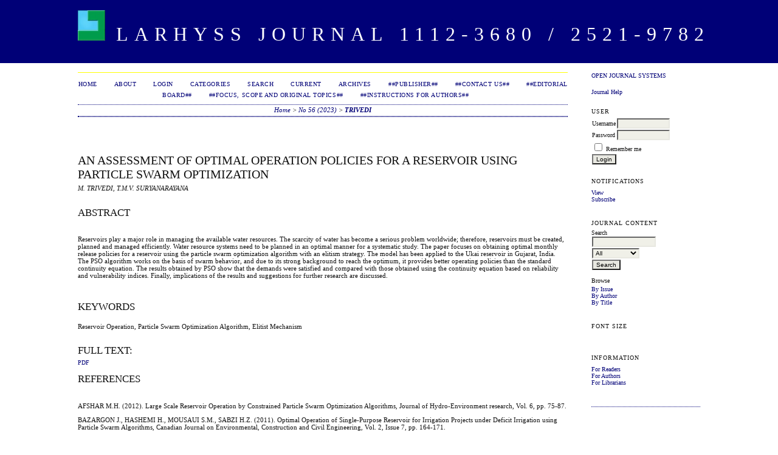

--- FILE ---
content_type: text/html; charset=utf-8
request_url: http://larhyss.net/ojs/index.php/larhyss/article/view/13778
body_size: 22051
content:
	

<?xml version="1.0" encoding="UTF-8"?>
<!DOCTYPE html PUBLIC "-//W3C//DTD XHTML 1.0 Transitional//EN"
	"http://www.w3.org/TR/xhtml1/DTD/xhtml1-transitional.dtd">
<html xmlns="http://www.w3.org/1999/xhtml">
<head>
	<title>AN ASSESSMENT OF OPTIMAL OPERATION POLICIES FOR A RESERVOIR USING PARTICLE SWARM OPTIMIZATION | TRIVEDI | LARHYSS Journal P-ISSN 1112-3680 / E-ISSN 2521-9782</title>
	<meta http-equiv="Content-Type" content="text/html; charset=utf-8" />
	<meta name="description" content="AN ASSESSMENT OF OPTIMAL OPERATION POLICIES FOR A RESERVOIR USING PARTICLE SWARM OPTIMIZATION" />
			<meta name="keywords" content="Reservoir Operation, Particle Swarm Optimization Algorithm, Elitist Mechanism" />
	
	
	<link rel="schema.DC" href="http://purl.org/dc/elements/1.1/" />

	<meta name="DC.Contributor.Sponsor" xml:lang="en" content=""/>
	<meta name="DC.Creator.PersonalName" content="M. TRIVEDI"/>
	<meta name="DC.Creator.PersonalName" content="T.M.V. SURYANARAYANA"/>
	<meta name="DC.Date.created" scheme="ISO8601" content="2023-12-26"/>
	<meta name="DC.Date.dateSubmitted" scheme="ISO8601" content="2023-12-26"/>
	<meta name="DC.Date.issued" scheme="ISO8601" content="2023-12-26"/>
	<meta name="DC.Date.modified" scheme="ISO8601" content="2023-12-26"/>
	<meta name="DC.Description" xml:lang="en" content=" Reservoirs play a major role in managing the available water resources. The scarcity of water has become a serious problem worldwide; therefore, reservoirs must be created, planned and managed efficiently. Water resource systems need to be planned in an optimal manner for a systematic study. The paper focuses on obtaining optimal monthly release policies for a reservoir using the particle swarm optimization algorithm with an elitism strategy. The model has been applied to the Ukai reservoir in Gujarat, India. The PSO algorithm works on the basis of swarm behavior, and due to its strong background to reach the optimum, it provides better operating policies than the standard continuity equation. The results obtained by PSO show that the demands were satisfied and compared with those obtained using the continuity equation based on reliability and vulnerability indices. Finally, implications of the results and suggestions for further research are discussed. "/>
	<meta name="DC.Format" scheme="IMT" content="application/pdf"/>
	<meta name="DC.Identifier" content="13778"/>
	<meta name="DC.Identifier.pageNumber" content="107-121"/>
	<meta name="DC.Identifier.URI" content="http://larhyss.net/ojs/index.php/larhyss/article/view/13778"/>
	<meta name="DC.Language" scheme="ISO639-1" content="en"/>
	<meta name="DC.Source" content="LARHYSS Journal P-ISSN 1112-3680 / E-ISSN 2521-9782"/>
	<meta name="DC.Source.ISSN" content="2521-9782"/>
	<meta name="DC.Source.Issue" content="56"/>	<meta name="DC.Source.URI" content="http://larhyss.net/ojs/index.php/larhyss"/>
	<meta name="DC.Source.Volume" content="0"/>						<meta name="DC.Subject" xml:lang="en" content="Reservoir Operation, Particle Swarm Optimization Algorithm, Elitist Mechanism"/>
				<meta name="DC.Title" content="AN ASSESSMENT OF OPTIMAL OPERATION POLICIES FOR A RESERVOIR USING PARTICLE SWARM OPTIMIZATION"/>
		<meta name="DC.Type" content="Text.Serial.Journal"/>
	<meta name="DC.Type.articleType" content="ARTICLE"/>
		<meta name="gs_meta_revision" content="1.1" />
	<meta name="citation_journal_title" content="LARHYSS Journal P-ISSN 1112-3680 / E-ISSN 2521-9782"/>
	<meta name="citation_issn" content="2521-9782"/>
        <meta name="citation_author" content="M. TRIVEDI"/>
        <meta name="citation_author_institution" content="Temp. Assistant Professor, Water Resources Engineering and Management Institute, Faculty of Technology &amp; Engineering, The Maharaja Sayajirao University of Baroda, Gujarat-390002"/>
        <meta name="citation_author" content="T.M.V. SURYANARAYANA"/>
        <meta name="citation_author_institution" content="Director, Water Resources Engineering and Management Institute, Faculty of Technology &amp; Engineering, The Maharaja Sayajirao University of Baroda,
Gujarat-390002"/>
<meta name="citation_title" content="AN ASSESSMENT OF OPTIMAL OPERATION POLICIES FOR A RESERVOIR USING PARTICLE SWARM OPTIMIZATION"/>

	<meta name="citation_date" content="2023/12/26"/>

	<meta name="citation_volume" content="0"/>
	<meta name="citation_issue" content="56"/>

	<meta name="citation_firstpage" content="107-121"/>
	<meta name="citation_abstract_html_url" content="http://larhyss.net/ojs/index.php/larhyss/article/view/13778"/>
	<meta name="citation_language" content="en"/>
						<meta name="citation_keywords" xml:lang="en" content="Reservoir Operation, Particle Swarm Optimization Algorithm, Elitist Mechanism"/>
									<meta name="citation_pdf_url" content="http://larhyss.net/ojs/index.php/larhyss/article/download/13778/916"/>
				

	<link rel="stylesheet" href="http://larhyss.net/ojs/lib/pkp/styles/pkp.css" type="text/css" />
	<link rel="stylesheet" href="http://larhyss.net/ojs/lib/pkp/styles/common.css" type="text/css" />
	<link rel="stylesheet" href="http://larhyss.net/ojs/styles/common.css" type="text/css" />
	<link rel="stylesheet" href="http://larhyss.net/ojs/styles/compiled.css" type="text/css" />
	<link rel="stylesheet" href="http://larhyss.net/ojs/styles/articleView.css" type="text/css" />
			<link rel="stylesheet" href="http://larhyss.net/ojs/lib/pkp/styles/rtEmbedded.css" type="text/css" />
	
	
	
	<link rel="stylesheet" href="http://larhyss.net/ojs/styles/sidebar.css" type="text/css" />		<link rel="stylesheet" href="http://larhyss.net/ojs/styles/rightSidebar.css" type="text/css" />	
			<link rel="stylesheet" href="http://larhyss.net/ojs/plugins/themes/classicNavy/classicNavy.css" type="text/css" />
	
	<!-- Base Jquery -->
	<script type="text/javascript" src="http://www.google.com/jsapi"></script>
	<script type="text/javascript">
		// Provide a local fallback if the CDN cannot be reached
		if (typeof google == 'undefined') {
			document.write(unescape("%3Cscript src='http://larhyss.net/ojs/lib/pkp/js/lib/jquery/jquery.min.js' type='text/javascript'%3E%3C/script%3E"));
			document.write(unescape("%3Cscript src='http://larhyss.net/ojs/lib/pkp/js/lib/jquery/plugins/jqueryUi.min.js' type='text/javascript'%3E%3C/script%3E"));
		} else {
			google.load("jquery", "1.4.4");
			google.load("jqueryui", "1.8.6");
		}
	</script>
	
	<script type="text/javascript">
		$(function(){
			fontSize("#sizer", "body", 9, 16, 32, "/ojs"); // Initialize the font sizer
		});
	</script>

	<!-- Compiled scripts -->
			
<script type="text/javascript" src="http://larhyss.net/ojs/lib/pkp/js/lib/jquery/plugins/jquery.tag-it.js"></script>
<script type="text/javascript" src="http://larhyss.net/ojs/lib/pkp/js/lib/jquery/plugins/jquery.cookie.js"></script>

<script type="text/javascript" src="http://larhyss.net/ojs/lib/pkp/js/functions/fontController.js"></script>
<script type="text/javascript" src="http://larhyss.net/ojs/lib/pkp/js/functions/general.js"></script>
<script type="text/javascript" src="http://larhyss.net/ojs/lib/pkp/js/functions/jqueryValidatorI18n.js"></script>

<script type="text/javascript" src="http://larhyss.net/ojs/lib/pkp/js/classes/Helper.js"></script>
<script type="text/javascript" src="http://larhyss.net/ojs/lib/pkp/js/classes/ObjectProxy.js"></script>
<script type="text/javascript" src="http://larhyss.net/ojs/lib/pkp/js/classes/Handler.js"></script>
<script type="text/javascript" src="http://larhyss.net/ojs/lib/pkp/js/classes/linkAction/LinkActionRequest.js"></script>
<script type="text/javascript" src="http://larhyss.net/ojs/lib/pkp/js/classes/features/Feature.js"></script>

<script type="text/javascript" src="http://larhyss.net/ojs/lib/pkp/js/controllers/SiteHandler.js"></script><!-- Included only for namespace definition -->
<script type="text/javascript" src="http://larhyss.net/ojs/lib/pkp/js/controllers/UrlInDivHandler.js"></script>
<script type="text/javascript" src="http://larhyss.net/ojs/lib/pkp/js/controllers/AutocompleteHandler.js"></script>
<script type="text/javascript" src="http://larhyss.net/ojs/lib/pkp/js/controllers/ExtrasOnDemandHandler.js"></script>
<script type="text/javascript" src="http://larhyss.net/ojs/lib/pkp/js/controllers/form/FormHandler.js"></script>
<script type="text/javascript" src="http://larhyss.net/ojs/lib/pkp/js/controllers/form/ClientFormHandler.js"></script>
<script type="text/javascript" src="http://larhyss.net/ojs/lib/pkp/js/controllers/grid/GridHandler.js"></script>
<script type="text/javascript" src="http://larhyss.net/ojs/lib/pkp/js/controllers/linkAction/LinkActionHandler.js"></script>

<script type="text/javascript" src="http://larhyss.net/ojs/js/pages/search/SearchFormHandler.js"></script>
<script type="text/javascript" src="http://larhyss.net/ojs/plugins/generic/lucene/js/LuceneAutocompleteHandler.js"></script>

<script type="text/javascript" src="http://larhyss.net/ojs/lib/pkp/js/lib/jquery/plugins/jquery.pkp.js"></script>	
	
	<script type="text/javascript" src="http://larhyss.net/ojs/js/relatedItems.js"></script>
	<script type="text/javascript" src="http://larhyss.net/ojs/js/inlinePdf.js"></script>
	<script type="text/javascript" src="http://larhyss.net/ojs/js/pdfobject.js"></script>

</head>
<body>

<div id="container">

<div id="header">
<div id="headerTitle">
<h1>
	<img src="http://larhyss.net/ojs/public/journals/1/pageHeaderLogoImage_en_US.jpg" width="45" height="50" alt="Page Header Logo" />
	LARHYSS JOURNAL 1112-3680 / 2521-9782
</h1>
</div>
</div>

<div id="body">

	<div id="sidebar">
							<div id="rightSidebar">
				<div class="block" id="sidebarDevelopedBy">
	<a class="blockTitle" href="http://pkp.sfu.ca/ojs/" id="developedBy">Open Journal Systems</a>
</div><div class="block" id="sidebarHelp">
	<a class="blockTitle" href="javascript:openHelp('http://larhyss.net/ojs/index.php/larhyss/help')">Journal Help</a>
</div><div class="block" id="sidebarUser">
			<span class="blockTitle">User</span>
	
						<form method="post" action="http://larhyss.net/ojs/index.php/larhyss/login/signIn">
				<table>
					<tr>
						<td><label for="sidebar-username">Username</label></td>
						<td><input type="text" id="sidebar-username" name="username" value="" size="12" maxlength="32" class="textField" /></td>
					</tr>
					<tr>
						<td><label for="sidebar-password">Password</label></td>
						<td><input type="password" id="sidebar-password" name="password" value="" size="12" maxlength="32" class="textField" /></td>
					</tr>
					<tr>
						<td colspan="2"><input type="checkbox" id="remember" name="remember" value="1" /> <label for="remember">Remember me</label></td>
					</tr>
					<tr>
						<td colspan="2"><input type="submit" value="Login" class="button" /></td>
					</tr>
				</table>
			</form>
			</div> <div class="block" id="notification">
	<span class="blockTitle">Notifications</span>
	<ul>
					<li><a href="http://larhyss.net/ojs/index.php/larhyss/notification">View</a></li>
			<li><a href="http://larhyss.net/ojs/index.php/larhyss/notification/subscribeMailList">Subscribe</a></li>
			</ul>
</div>
<div class="block" id="sidebarNavigation">
	<span class="blockTitle">Journal Content</span>

	<span class="blockSubtitle">Search</span>
	<form id="simpleSearchForm" method="post" action="http://larhyss.net/ojs/index.php/larhyss/search/search">
		<table id="simpleSearchInput">
			<tr>
				<td>
													<input type="text" id="simpleQuery" name="simpleQuery" size="15" maxlength="255" value="" class="textField" />
								</td>
			</tr>
			<tr>
				<td><select id="searchField" name="searchField" size="1" class="selectMenu">
					<option label="All" value="query">All</option>
<option label="Authors" value="authors">Authors</option>
<option label="Title" value="title">Title</option>
<option label="Abstract" value="abstract">Abstract</option>
<option label="Index terms" value="indexTerms">Index terms</option>
<option label="Full Text" value="galleyFullText">Full Text</option>

				</select></td>
			</tr>
			<tr>
				<td><input type="submit" value="Search" class="button" /></td>
			</tr>
		</table>
	</form>

	<br />

		<span class="blockSubtitle">Browse</span>
	<ul>
		<li><a href="http://larhyss.net/ojs/index.php/larhyss/issue/archive">By Issue</a></li>
		<li><a href="http://larhyss.net/ojs/index.php/larhyss/search/authors">By Author</a></li>
		<li><a href="http://larhyss.net/ojs/index.php/larhyss/search/titles">By Title</a></li>
		
			</ul>
	</div>
<div class="block" id="sidebarFontSize" style="margin-bottom: 4px;">
	<span class="blockTitle">Font Size</span>
	<div id="sizer"></div>
</div>
<br /><div class="block" id="sidebarInformation">
	<span class="blockTitle">Information</span>
	<ul>
		<li><a href="http://larhyss.net/ojs/index.php/larhyss/information/readers">For Readers</a></li>		<li><a href="http://larhyss.net/ojs/index.php/larhyss/information/authors">For Authors</a></li>		<li><a href="http://larhyss.net/ojs/index.php/larhyss/information/librarians">For Librarians</a></li>	</ul>
</div>

			</div>
			</div>

<div id="main">

<div id="navbar">
	<ul class="menu">
		<li id="home"><a href="http://larhyss.net/ojs/index.php/larhyss/index">Home</a></li>
		<li id="about"><a href="http://larhyss.net/ojs/index.php/larhyss/about">About</a></li>

					<li id="login"><a href="http://larhyss.net/ojs/index.php/larhyss/login">Login</a></li>
										<li id="categories"><a href="http://larhyss.net/ojs/index.php/index/search/categories">Categories</a></li>
							<li id="search"><a href="http://larhyss.net/ojs/index.php/larhyss/search">Search</a></li>
		
					<li id="current"><a href="http://larhyss.net/ojs/index.php/larhyss/issue/current">Current</a></li>
			<li id="archives"><a href="http://larhyss.net/ojs/index.php/larhyss/issue/archive">Archives</a></li>
		
				

									<li class="navItem" id="navItem-0"><a href="http://larhyss.net/ojs/index.php/larhyss/about/editorialPolicies#custom-6">##Publisher##</a></li>
												<li class="navItem" id="navItem-1"><a href="http://larhyss.net/ojs/index.php/larhyss/about/contact">##Contact us##</a></li>
												<li class="navItem" id="navItem-2"><a href="http://larhyss.net/ojs/index.php/larhyss/about/editorialTeam">##Editorial Board##</a></li>
												<li class="navItem" id="navItem-3"><a href="http://larhyss.net/ojs/index.php/larhyss/about/editorialPolicies#focusAndScope">##Focus, Scope and original Topics##</a></li>
												<li class="navItem" id="navItem-4"><a href="http://larhyss.net/ojs/index.php/larhyss/about/editorialPolicies#custom-9">##Instructions for Authors##</a></li>
						</ul>
</div>

<div id="breadcrumb">
	<a href="http://larhyss.net/ojs/index.php/larhyss/index" target="_parent">Home</a> &gt;
	<a href="http://larhyss.net/ojs/index.php/larhyss/issue/view/88" target="_parent">No 56 (2023)</a> &gt;	<a href="http://larhyss.net/ojs/index.php/larhyss/article/view/13778/0" class="current" target="_parent">TRIVEDI</a>
</div>

<div id="content">

	<div id="topBar">
					</div>
		
	<div id="articleTitle"><h3>AN ASSESSMENT OF OPTIMAL OPERATION POLICIES FOR A RESERVOIR USING PARTICLE SWARM OPTIMIZATION</h3></div>
	<div id="authorString"><em>M. TRIVEDI, T.M.V. SURYANARAYANA</em></div>
	<br />
			<div id="articleAbstract">
		<h4>Abstract</h4>
		<br />
		<div><p>Reservoirs play a major role in managing the available water resources. The scarcity of water has become a serious problem worldwide; therefore, reservoirs must be created, planned and managed efficiently. Water resource systems need to be planned in an optimal manner for a systematic study. The paper focuses on obtaining optimal monthly release policies for a reservoir using the particle swarm optimization algorithm with an elitism strategy. The model has been applied to the Ukai reservoir in Gujarat, India. The PSO algorithm works on the basis of swarm behavior, and due to its strong background to reach the optimum, it provides better operating policies than the standard continuity equation. The results obtained by PSO show that the demands were satisfied and compared with those obtained using the continuity equation based on reliability and vulnerability indices. Finally, implications of the results and suggestions for further research are discussed.</p></div>
		<br />
		</div>
	
			<div id="articleSubject">
		<h4>Keywords</h4>
		<br />
		<div>Reservoir Operation, Particle Swarm Optimization Algorithm, Elitist Mechanism</div>
		<br />
		</div>
	
				
			<div id="articleFullText">
		<h4>Full Text:</h4>
									<a href="http://larhyss.net/ojs/index.php/larhyss/article/view/13778/916" class="file" target="_parent">PDF</a>
														</div>
	
			<div id="articleCitations">
		<h4>References</h4>
		<br />
		<div>
							<p>AFSHAR M.H. (2012). Large Scale Reservoir Operation by Constrained Particle Swarm Optimization Algorithms, Journal of Hydro-Environment research, Vol. 6, pp. 75-87.</p>
							<p>BAZARGON J., HASHEMI H., MOUSAUI S.M., SABZI H.Z. (2011). Optimal Operation of Single-Purpose Reservoir for Irrigation Projects under Deficit Irrigation using Particle Swarm Algorithms, Canadian Journal on Environmental, Construction and Civil Engineering, Vol. 2, Issue 7, pp. 164-171.</p>
							<p>BHASKAR N.R., WHITLATCH E.E. (1987). Comparison Of Reservoir Linear Operation Rules Using Linear and Dynamic Programming 1, JAWRA Journal of the American Water Resources Association, Vol. 23, Issue 6, pp. 1027-1036.</p>
							<p>CHENARI K. S., ABGHARI H., TABARI H. (2016). Application of PSO algorithm in short-term optimization of reservoir operation, Environmental Monitoring and Assessment, pp. 188-667.</p>
							<p>DERDOUR A., BELAM N., CHEBAB W. (2022). Traditional irrigation system and methods of water harvesting in the oasis of Sfissifa ksour mountains – Algeria, Larhyss Journal, No 49, pp. 17-35.</p>
							<p>JADHAV K. C. (2018). Reservoir Operation Using Particle Swarm Optimization., Journal of Water Resource Engineering and Management.</p>
							<p>JANA N.D., SI T., SIL J. (2012). Particle swarm Optimization with Adaptive in Mutation in Local Best of particles, international congress on Informatics, Environment, Energy and Applications, Vol. 38.</p>
							<p>MEZENNER N., BENKACI T., BERMAD A., DECHEMI N. (2022). Dam reservoir operation optimization using genetic algorithm and principal component analysis simulation model - case of dam Ghrib reservoir, Larhyss Journal, No 51, pp. 145-160.</p>
							<p>MORADI A.M., DARIANE A.B. (2009). Particle Swarm Optimization: Application to Reservoir Operation Problems, IEEE International Advance Computing Conference (IACC 2009) Patiala, India, pp. 1048-1051.</p>
							<p>NIGAM U., BARIA P., TIWARI K., YADAV S. M. (2015). Impact of Climate Change on Reservoir Inflowandpeak Inflow-outflow Analysis: A Case Study of Ukai Reservoir, Indian journal of applied research, Vol. 5, Issue 1, pp. 33-36.</p>
							<p>OSTADRAHIMI L., MARINO M.A., AFSHAR A. (2012). Multireservoir Operation Rules: Multiswarm PSO-based Optimization Approach, Water Resources Management, Vol. 26, pp. 407-427.</p>
							<p>OUSSAMA L., DRISS O., AHMED B., DRISS H. M. (2019, April). Particle swarm optimization applied to multi-reservoir operating policy in inter-basin water transfer system. In 2019 5th International Conference on Optimization and Applications (ICOA) (pp. 1-5). IEEE.</p>
							<p>RAJU B.K., CHANDRE GOWDA C., KARTHIKA B.S. Optimization of Reservoir Operation using Linear Programming.</p>
							<p>REDDY M.J., KUMAR D.N. (2007). Optimal reservoir operation for irrigation of multiple crops using elitist-mutated particle swarm optimization, Hydrological Sciences Journal, Vol. 52, Issue 4, pp. 686-701.</p>
							<p>REMINI B., AMITOUCHE M. (2023). Is sustainable desalination the safe way for achieve water security? Larhyss Journal, No 54, pp. 239-267.</p>
							<p>ROUISSAT B., SMAIL N. (2022). Contribution of water resource systems analysis for the dynamics of territorial rebalancing, case of Tafna system, Algeria, Larhyss Journal, No 50, pp. 69-94.</p>
							<p>SALMANI S., SHOURIAN M. (2022). Multi-Purpose Optimal Reservoir Operation Using Many Objectives Particle Swarm Optimization Algorithm.</p>
							<p>SCHMIDT O., PLATE E.J. (1985). Optimization of reservoir operation for irrigation and determination of the optimum size of the irrigation area, IAHS-AISH publication, Vol. 147, pp. 451-461.</p>
							<p>SONALIYA S., SURYANARAYANA T. M. V. (2014). Optimal reservoir operation using genetic algorithm: A case study of ukai reservoir project, International Journal of Innovative Research in Science Engineering and Technology, Vol. 3, Issue 6, pp. 13681-13687.</p>
							<p>VERMA S., SAHU R.T., PRASAD A.D., VERMA M.K. (2023). Reservoir operation optimization using ant colony optimization, a case study of Mahanadi reservoir project complex Chhattisgarh – India, Larhyss Journal, No 53, pp. 73-93.</p>
							<p>WANG Y.C., YOSHITANI J., FUKAMI K. (2005). Stochastic multiobjective optimization of reservoirs in parallel, Hydrological Processes: An International Journal, Vol. 19, Issue 18, pp. 3551-3567.</p>
							<p>YEH W. (1985). Reservoir Management and Operations Models: A state of-the-art review, Water Resources Research, Vol. 21, pp. 1797-1818.</p>
					</div>
		<br />
		</div>
	


<div class="separator"></div>

<h3>Refbacks</h3>

<ul class="plain">
				<li>There are currently no refbacks.</li>
	</ul>


	<br /><br />
	<a rel="license" target="_new" href="http://creativecommons.org/licenses/by/3.0/"><img alt="Creative Commons License" style="border-width:0" src="http://i.creativecommons.org/l/by/3.0/80x15.png" /></a>
	<br />
	This <span xmlns:dc="http://purl.org/dc/elements/1.1/" href="http://purl.org/dc/dcmitype/Text" rel="dc:type">work</span> is licensed under a <a target="_new" rel="license" href="http://creativecommons.org/licenses/by/3.0/">Creative Commons Attribution 3.0 License</a>.


</div><!-- content -->
</div><!-- main -->
</div><!-- body -->



</div> <!-- container -->
</body>
</html>


--- FILE ---
content_type: text/css
request_url: http://larhyss.net/ojs/lib/pkp/styles/rtEmbedded.css
body_size: 441
content:
/**
 * rtEmbedded.css
 *
 * Copyright (c) 2000-2013 John Willinsky
 * Distributed under the GNU GPL v2. For full terms see the file docs/COPYING.
 *
 * Stylesheet for reading tools
 * DEPRECATED. Do not modify.
 *
 */

#rt {
	float: right;
	width: 14%;
	height: 100%;
	font-size: 0.7em;
	margin-top: 1em;
}

#main {
	float: left;
	width: 84%;
	display: inline;
	overflow: hidden;
}

#rt h5 {
	margin: 0em 1em 0.25em 0em;
	font-size: 1em;
}



--- FILE ---
content_type: text/css
request_url: http://larhyss.net/ojs/plugins/themes/classicNavy/classicNavy.css
body_size: 2460
content:
/**
 * plugins/themes/classicNavy/classicNavy.css
 *
 * Copyright (c) 2003-2013 John Willinsky
 * Distributed under the GNU GPL v2. For full terms see the file docs/COPYING.
 *
 * Classic blue theme stylesheet.
 *
 */

body {
	background-color: #fff;
	font-family: "Times New Roman", Times, Georgia, serif;
}

a {
	text-decoration: none;
}

a:link {
	color: #007;
}

a:active {
	color: #238;
}

a:visited {
	color: #007;
}

a:hover {
	color: #ABD;
	background: #007;
}

label.error {
	color: #900;
}

input.defaultButton {
	color: #ABD;
	background: #007;
}

#container {
	background-color: #fff;
	font-size: 1em;
}

#header {
	min-height: 100px;
	background-color: #fff;
}

#headerTitle {
	text-align: center;
}

#header h1 {
	line-height: 2.5;
	font-family: "Times New Roman", Times, Georgia, serif;
	text-transform: uppercase;
	letter-spacing: 10px;
	font-size: 2em;
	background-color: #007;
	color:  #fff;
}

#footer {
	background-color: #007;
	color:  #fff;
}

#footerContent {
	color:  #fff;
}

#main {
	background-color: #fff;
	border-top: 1px solid yellow;
	border-bottom: 1px dotted #007;
	margin-top: 15px;
}

#main h2 {
	font-family: "Times New Roman", Times, Georgia, serif;
	text-transform: uppercase;
}

#main h3 {
	font-family: "Times New Roman", Times, Georgia, serif;
	text-transform: uppercase;
}

#navbar {
	border-bottom: 1px dotted #007;
	text-align: center;
}

#breadcrumb {
	height: 18px;
	line-height: 1.5em;
	text-align: center;
	border-bottom: 1px dotted #007;
	padding: 0;
	font-style: italic;
}

#content {
	border-top: 1px dotted #007;
}

#content h3 {
	font-family:  "Times New Roman", Times, Georgia, serif;
	text-transform: uppercase;
}

#content h4 {
	font-family:  "Times New Roman", Times, Georgia, serif;
	text-transform: uppercase;
}

#content h5 {
	text-transform: uppercase;
}

span.highlight {
	border-bottom: 1px dotted #007;
}

table.listing tr.highlight {
	background: #fcff64;
}

table.listing tr.fastTracked {
	background-color: #ABD;
}

table.listing td.headseparator {
	border-top: 1px dotted #007;
}

table.listing td.endseparator {
	border-top: 1px dotted #007;
}

span.formError {
	color: #900;
}

ul.formErrorList {
	color: #900;
}

div.separator {
	border-bottom: 1px dotted #007;
}

#rightSidebar ul, #leftSidebar ul {
	margin-left: 0px;
	padding-left: 0px;
}

#rightSidebar li, #leftSidebar li {
	list-style-type: none;
}

#rightSidebar, #leftSidebar {
	margin-top: 5px;
	border-bottom: 1px dotted #007;
}
